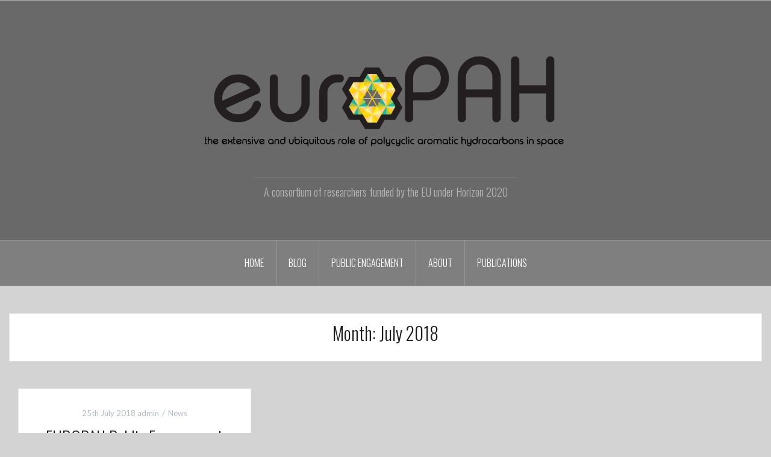

--- FILE ---
content_type: text/css
request_url: https://www.europah.eu/wp-content/plugins/wms-lists/wms-lists/css/style-admin.css?ver=6.0.11
body_size: 369
content:
.table-fixed thead {
  position: sticky;
  position: -webkit-sticky;
  top: 0;
  z-index: 999;
  background-color:#fff;
}

/*This will work on every browser*/
.table-fixed thead th {
    position: sticky;
    position: -webkit-sticky;
    top: 0;
    z-index: 999;
  background-color:#fff;
}
.widefat {width: auto;}
.ss-list-width {min-width:10%}
.ss-form-width {width:100%}
.ss-th-width {width:25%}
.ss-field-width {width:75%}

th.manage-column.ss-list-width {font-weight: bold}

.fa {font-size: 18px; 
      color: #0073aa; }

.red {color: #dd0000; }
.green  {color: #00aa00; }

.label {float: left; width: 10%;}
.labelmust {float: left; width: 10%; }
.invoer {float: left;}
.invoer input {margin: 3px; padding: 3px; font-size: 13px}
.invoer select option {font-size: 13px}
.clear { clear: both}

.alternate, .striped > tbody > :nth-child(2n+1), ul.striped > :nth-child(2n+1) {
    background-color: #f5f5f5;
}

.tooltips { color: #0073aa; }


.varchar-field .button { background-color: #0073aa !important;} */



--- FILE ---
content_type: text/javascript
request_url: https://www.europah.eu/wp-content/plugins/wms-lists/wms-lists/js/media-lib-uploader.js?ver=6.0.11
body_size: 306
content:
jQuery(document).ready(function($){

  var mediaUploader;

  $('#upload-button').click(function(e) {
    e.preventDefault();
    // If the uploader object has already been created, reopen the dialog
      if (mediaUploader) {
      mediaUploader.open();
      return;
    }
    // Extend the wp.media object
    mediaUploader = wp.media.frames.file_frame = wp.media({
      title: 'Choose File',
      button: {
      text: 'Choose File'
    }, multiple: false });

    // When a file is selected, grab the URL and set it as the text field's value
    mediaUploader.on('select', function() {
      var attachment = mediaUploader.state().get('selection').first().toJSON();
      $('#file-url').val(attachment.url);
    });
    // Open the uploader dialog
    mediaUploader.open();
  });

});


--- FILE ---
content_type: text/javascript
request_url: https://www.europah.eu/wp-content/plugins/wms-lists/wms-lists/js/datetimepicker_css.js?ver=1.0.0
body_size: 9436
content:
//Javasript name: My Date Time Picker
//Date created: 16-Nov-2003 23:19
//Creator: TengYong Ng
//Website: http://www.rainforestnet.com
//Copyright (c) 2003 TengYong Ng
//FileName: DateTimePicker_css.js
//Version: 2.2.4
// Note: Permission given to use and modify this script in ANY kind of applications if
//       header lines are left unchanged.
//Permission is granted to redistribute and modify this javascript under a FreeBSD License.
//New Css style version added by Yvan Lavoie (Québec, Canada) 29-Jan-2009
//Formatted for JSLint compatibility by Labsmedia.com (30-Dec-2010)


//Global variables

var winCal;
var dtToday;
var Cal;
var MonthName;
var WeekDayName1;
var WeekDayName2;
var exDateTime;//Existing Date and Time
var selDate;//selected date. version 1.7
var calSpanID = "calBorder"; // span ID
var domStyle = null; // span DOM object with style
var cnLeft = "0";//left coordinate of calendar span
var cnTop = "0";//top coordinate of calendar span
var xpos = 0; // mouse x position
var ypos = 0; // mouse y position
var calHeight = 0; // calendar height
var CalWidth = 308;// calendar width
var CellWidth = 30;// width of day cell.
var TimeMode = 24;// TimeMode value. 12 or 24
var StartYear = 1940; //First Year in drop down year selection
var EndYear = 5; // The last year of pickable date. if current year is 2011, the last year that still picker will be 2016 (2011+5)
var CalPosOffsetX = -1; //X position offset relative to calendar icon, can be negative value
var CalPosOffsetY = 0; //Y position offset relative to calendar icon, can be negative value

//Configurable parameters start
var SpanBorderColor = "#000000";//span border color
var SpanBgColor = "#FFFFFF"; //span background color
var MonthYearColor = "#cc0033"; //Font Color of Month and Year in Calendar header.
var WeekHeadColor = "#18861B"; //var WeekHeadColor="#18861B";//Background Color in Week header.
var SundayColor = "#C0F64F"; //var SundayColor="#C0F64F";//Background color of Sunday.
var SaturdayColor = "#C0F64F"; //Background color of Saturday.
var WeekDayColor = "#FFEDA6"; //Background color of weekdays.
var FontColor = "blue"; //color of font in Calendar day cell.
var TodayColor = "#ffbd35"; //var TodayColor="#FFFF33";//Background color of today.
var SelDateColor = "#8DD53C"; //var SelDateColor = "#8DD53C";//Backgrond color of selected date in textbox.
var YrSelColor = "#cc0033"; //color of font of Year selector.
var MthSelColor = "#cc0033"; //color of font of Month selector if "MonthSelector" is "arrow".
var HoverColor = "#E0FF38"; //color when mouse move over.
var DisableColor = "#999966"; //color of disabled cell.
var CalBgColor = "#ffffff"; //Background color of Calendar window.

var WeekChar = 2;//number of character for week day. if 2 then Mo,Tu,We. if 3 then Mon,Tue,Wed.
var DateSeparator = "-";//Date Separator, you can change it to "-" if you want.
var ShowLongMonth = true;//Show long month name in Calendar header. example: "January".
var ShowMonthYear = true;//Show Month and Year in Calendar header.
var ThemeBg = "";//Background image of Calendar window.
var PrecedeZero = true;//Preceding zero [true|false]
var MondayFirstDay = true;//true:Use Monday as first day; false:Sunday as first day. [true|false]  //added in version 1.7
var UseImageFiles = true;//Use image files with "arrows" and "close" button
var imageFilesPath = "images2/";
//Configurable parameters end

//use the Month and Weekday in your preferred language.
var MonthName = ["January", "February", "March", "April", "May", "June", "July", "August", "September", "October", "November", "December"];
var WeekDayName1 = ["Sunday", "Monday", "Tuesday", "Wednesday", "Thursday", "Friday", "Saturday"];
var WeekDayName2 = ["Monday", "Tuesday", "Wednesday", "Thursday", "Friday", "Saturday", "Sunday"];


//end Configurable parameters

//end Global variable


// Calendar prototype
function Calendar(pDate, pCtrl)
{
	//Properties
	this.Date = pDate.getDate();//selected date
	this.Month = pDate.getMonth();//selected month number
	this.Year = pDate.getFullYear();//selected year in 4 digits
	this.Hours = pDate.getHours();

	if (pDate.getMinutes() < 10)
	{
		this.Minutes = "0" + pDate.getMinutes();
	}
	else
	{
		this.Minutes = pDate.getMinutes();
	}

	if (pDate.getSeconds() < 10)
	{
		this.Seconds = "0" + pDate.getSeconds();
	}
	else
	{
		this.Seconds = pDate.getSeconds();
	}
	this.MyWindow = winCal;
	this.Ctrl = pCtrl;
	this.Format = "ddMMyyyy";
	this.Separator = DateSeparator;
	this.ShowTime = false;
	this.Scroller = "DROPDOWN";
	if (pDate.getHours() < 12)
	{
		this.AMorPM = "AM";
	}
	else
	{
		this.AMorPM = "PM";
	}
	this.ShowSeconds = false;
	this.EnableDateMode = ""
}

Calendar.prototype.GetMonthIndex = function (shortMonthName)
{
	for (var i = 0; i < 12; i += 1)
	{
		if (MonthName[i].substring(0, 3).toUpperCase() === shortMonthName.toUpperCase())
		{
			return i;
		}
	}
};

Calendar.prototype.IncYear = function () {
    if (Cal.Year <= dtToday.getFullYear()+EndYear)
	    Cal.Year += 1;
};

Calendar.prototype.DecYear = function () {
    if (Cal.Year > StartYear)
	    Cal.Year -= 1;
};

Calendar.prototype.IncMonth = function() {
    if (Cal.Year <= dtToday.getFullYear() + EndYear) {
        Cal.Month += 1;
        if (Cal.Month >= 12) {
            Cal.Month = 0;
            Cal.IncYear();
        }
    }
};

Calendar.prototype.DecMonth = function() {
    if (Cal.Year >= StartYear) {
        Cal.Month -= 1;
        if (Cal.Month < 0) {
            Cal.Month = 11;
            Cal.DecYear();
        }
    }
};

Calendar.prototype.SwitchMth = function (intMth)
{
	Cal.Month = parseInt(intMth, 10);
};

Calendar.prototype.SwitchYear = function (intYear)
{
	Cal.Year = parseInt(intYear, 10);
};

Calendar.prototype.SetHour = function(intHour) {
    var MaxHour,
	MinHour,
	HourExp = new RegExp("^\\d\\d"),
	SingleDigit = new RegExp("^\\d{1}$");

    if (TimeMode === 24) {
        MaxHour = 23;
        MinHour = 0;
    }
    else if (TimeMode === 12) {
        MaxHour = 12;
        MinHour = 1;
    }
    else {
        alert("TimeMode can only be 12 or 24");
    }

    if ((HourExp.test(intHour) || SingleDigit.test(intHour)) && (parseInt(intHour, 10) > MaxHour)) {
        intHour = MinHour;
    }

    else if ((HourExp.test(intHour) || SingleDigit.test(intHour)) && (parseInt(intHour, 10) < MinHour)) {
        intHour = MaxHour;
    }

    intHour = parseInt(intHour, 10);
    if (SingleDigit.test(intHour)) {
        intHour = "0" + intHour;
    }

    if (HourExp.test(intHour) && (parseInt(intHour, 10) <= MaxHour) && (parseInt(intHour, 10) >= MinHour)) {
        if ((TimeMode === 12) && (Cal.AMorPM === "PM")) {
            if (parseInt(intHour, 10) === 12) {
                Cal.Hours = 12;
            }
            else {
                Cal.Hours = parseInt(intHour, 10) + 12;
            }
        }

        else if ((TimeMode === 12) && (Cal.AMorPM === "AM")) {
            if (intHour === 12) {
                intHour -= 12;
            }

            Cal.Hours = parseInt(intHour, 10);
        }

        else if (TimeMode === 24) {
            Cal.Hours = parseInt(intHour, 10);
        }
    }

};

Calendar.prototype.SetMinute = function (intMin)
{
	var MaxMin = 59,
	MinMin = 0,

	SingleDigit = new RegExp("\\d"),
	SingleDigit2 = new RegExp("^\\d{1}$"),
	MinExp = new RegExp("^\\d{2}$"),

	strMin = 0;

	if ((MinExp.test(intMin) || SingleDigit.test(intMin)) && (parseInt(intMin, 10) > MaxMin))
	{
		intMin = MinMin;
	}

	else if ((MinExp.test(intMin) || SingleDigit.test(intMin)) && (parseInt(intMin, 10) < MinMin))
	{
		intMin = MaxMin;
	}

	strMin = intMin + "";
	if (SingleDigit2.test(intMin))
	{
		strMin = "0" + strMin;
	}

	if ((MinExp.test(intMin) || SingleDigit.test(intMin)) && (parseInt(intMin, 10) <= 59) && (parseInt(intMin, 10) >= 0))
	{
		Cal.Minutes = strMin;
	}
};

Calendar.prototype.SetSecond = function (intSec)
{
	var MaxSec = 59,
	MinSec = 0,

	SingleDigit = new RegExp("\\d"),
	SingleDigit2 = new RegExp("^\\d{1}$"),
	SecExp = new RegExp("^\\d{2}$"),

	strSec = 0;

	if ((SecExp.test(intSec) || SingleDigit.test(intSec)) && (parseInt(intSec, 10) > MaxSec))
	{
		intSec = MinSec;
	}

	else if ((SecExp.test(intSec) || SingleDigit.test(intSec)) && (parseInt(intSec, 10) < MinSec))
	{
		intSec = MaxSec;
	}

	strSec = intSec + "";
	if (SingleDigit2.test(intSec))
	{
		strSec = "0" + strSec;
	}

	if ((SecExp.test(intSec) || SingleDigit.test(intSec)) && (parseInt(intSec, 10) <= 59) && (parseInt(intSec, 10) >= 0))
	{
		Cal.Seconds = strSec;
	}

};

Calendar.prototype.SetAmPm = function (pvalue)
{
	this.AMorPM = pvalue;
	if (pvalue === "PM")
	{
		this.Hours = parseInt(this.Hours, 10) + 12;
		if (this.Hours === 24)
		{
			this.Hours = 12;
		}
	}

	else if (pvalue === "AM")
	{
		this.Hours -= 12;
	}
};

Calendar.prototype.getShowHour = function() {
    var finalHour;

    if (TimeMode === 12) {
        if (parseInt(this.Hours, 10) === 0) {
            this.AMorPM = "AM";
            finalHour = parseInt(this.Hours, 10) + 12;
        }

        else if (parseInt(this.Hours, 10) === 12) {
            this.AMorPM = "PM";
            finalHour = 12;
        }

        else if (this.Hours > 12) {
            this.AMorPM = "PM";
            if ((this.Hours - 12) < 10) {
                finalHour = "0" + ((parseInt(this.Hours, 10)) - 12);
            }
            else {
                finalHour = parseInt(this.Hours, 10) - 12;
            }
        }
        else {
            this.AMorPM = "AM";
            if (this.Hours < 10) {
                finalHour = "0" + parseInt(this.Hours, 10);
            }
            else {
                finalHour = this.Hours;
            }
        }
    }

    else if (TimeMode === 24) {
        if (this.Hours < 10) {
            finalHour = "0" + parseInt(this.Hours, 10);
        }
        else {
            finalHour = this.Hours;
        }
    }

    return finalHour;
};

Calendar.prototype.getShowAMorPM = function ()
{
	return this.AMorPM;
};

Calendar.prototype.GetMonthName = function (IsLong)
{
	var Month = MonthName[this.Month];
	if (IsLong)
	{
		return Month;
	}
	else
	{
		return Month.substr(0, 3);
	}
};

Calendar.prototype.GetMonDays = function() { //Get number of days in a month

    var DaysInMonth = [31, 28, 31, 30, 31, 30, 31, 31, 30, 31, 30, 31];
    if (Cal.IsLeapYear()) {
        DaysInMonth[1] = 29;
    }

    return DaysInMonth[this.Month];
};

Calendar.prototype.IsLeapYear = function ()
{
	if ((this.Year % 4) === 0)
	{
		if ((this.Year % 100 === 0) && (this.Year % 400) !== 0)
		{
			return false;
		}
		else
		{
			return true;
		}
	}
	else
	{
		return false;
	}
};

Calendar.prototype.FormatDate = function (pDate)
{
	var MonthDigit = this.Month + 1;
	if (PrecedeZero === true)
	{
		if ((pDate < 10) && String(pDate).length===1) //length checking added in version 2.2
		{		
			pDate = "0" + pDate;
		}
		if (MonthDigit < 10)
		{
			MonthDigit = "0" + MonthDigit;
		}
	}

	switch (this.Format.toUpperCase())
	{
		case "DDMMYYYY":
		return (pDate + DateSeparator + MonthDigit + DateSeparator + this.Year);
		case "DDMMMYYYY":
		return (pDate + DateSeparator + this.GetMonthName(false) + DateSeparator + this.Year);
		case "MMDDYYYY":
		return (MonthDigit + DateSeparator + pDate + DateSeparator + this.Year);
		case "MMMDDYYYY":
		return (this.GetMonthName(false) + DateSeparator + pDate + DateSeparator + this.Year);
		case "YYYYMMDD":
		return (this.Year + DateSeparator + MonthDigit + DateSeparator + pDate);
		case "YYMMDD":
		return (String(this.Year).substring(2, 4) + DateSeparator + MonthDigit + DateSeparator + pDate);
		case "YYMMMDD":
		return (String(this.Year).substring(2, 4) + DateSeparator + this.GetMonthName(false) + DateSeparator + pDate);
		case "YYYYMMMDD":
		return (this.Year + DateSeparator + this.GetMonthName(false) + DateSeparator + pDate);
		default:
		return (pDate + DateSeparator + (this.Month + 1) + DateSeparator + this.Year);
	}
};

// end Calendar prototype

function GenCell(pValue, pHighLight, pColor, pClickable)
{ //Generate table cell with value
	var PValue,
	PCellStr,
	PClickable,
	vTimeStr;

	if (!pValue)
	{
		PValue = "";
	}
	else
	{
		PValue = pValue;
	}

	if (pColor === undefined)
	    pColor = CalBgColor;
	
	if (pClickable !== undefined){
		PClickable = pClickable;
	}
	else{
		PClickable = true;
	}

	if (Cal.ShowTime)
	{
		vTimeStr = ' ' + Cal.Hours + ':' + Cal.Minutes;
		if (Cal.ShowSeconds)
		{
			vTimeStr += ':' + Cal.Seconds;
		}
		if (TimeMode === 12)
		{
			vTimeStr += ' ' + Cal.AMorPM;
		}
	}

	else
	{
		vTimeStr = "";
	}

	if (PValue !== "")
	{
		if (PClickable === true) {
		    if (Cal.ShowTime === true)
		    { PCellStr = "<td id='c" + PValue + "' class='calTD' style='text-align:center;cursor:pointer;background-color:"+pColor+"' onmousedown='selectDate(this," + PValue + ");'>" + PValue + "</td>"; }
		    else { PCellStr = "<td class='calTD' style='text-align:center;cursor:pointer;background-color:" + pColor + "' onmouseover='changeBorder(this, 0);' onmouseout=\"changeBorder(this, 1, '" + pColor + "');\" onClick=\"javascript:callback('" + Cal.Ctrl + "','" + Cal.FormatDate(PValue) + "');\">" + PValue + "</td>"; }
		}
		else
		{ PCellStr = "<td style='text-align:center;background-color:"+pColor+"' class='calTD'>"+PValue+"</td>"; }
	}
	else
	{ PCellStr = "<td style='text-align:center;background-color:"+pColor+"' class='calTD'>&nbsp;</td>"; }

	return PCellStr;
}

function RenderCssCal(bNewCal)
{
	if (typeof bNewCal === "undefined" || bNewCal !== true)
	{
		bNewCal = false;
	}
	var vCalHeader,
	vCalData,
	vCalTime = "",
	vCalClosing = "",
	winCalData = "",
	CalDate,

	i,
	j,

	SelectStr,
	vDayCount = 0,
	vFirstDay,

	WeekDayName = [],//Added version 1.7
	strCell,

	showHour,
	ShowArrows = false,
	HourCellWidth = "35px", //cell width with seconds.

	SelectAm,
	SelectPm,

	funcCalback,

	headID,
	e,
	cssStr,
	style,
	cssText,
	span;

	calHeight = 0; // reset the window height on refresh

	// Set the default cursor for the calendar

	winCalData = "<span style='cursor:auto;'>";
	vCalHeader = "<table style='background-color:"+CalBgColor+";width:280px;padding:0;margin:5px auto 5px auto'><tbody>";

	//Table for Month & Year Selector

	vCalHeader += "<tr><td colspan='7'><table class='calheader' border='0' width='200px' cellpadding='0' cellspacing='0'><tr>";
	//******************Month and Year selector in dropdown list************************

	if (Cal.Scroller === "DROPDOWN")
	{
	    vCalHeader += "<td align='center'><select name='MonthSelector' onChange='javascript:Cal.SwitchMth(this.selectedIndex);RenderCssCal();'>";
		for (i = 0; i < 12; i += 1)
		{
			if (i === Cal.Month)
			{
				SelectStr = "Selected";
			}
			else
			{
				SelectStr = "";
			}
			vCalHeader += "<option " + SelectStr + " value=" + i + ">" + MonthName[i] + "</option>";
		}

		vCalHeader += "</select></td>";
		//Year selector

		vCalHeader += "<td align='center'><select name='YearSelector' size='1' onChange='javascript:Cal.SwitchYear(this.value);RenderCssCal();'>";
		for (i = StartYear; i <= (dtToday.getFullYear() + EndYear); i += 1)
		{
			if (i === Cal.Year)
			{
				SelectStr = 'selected="selected"';
			}
			else
			{
				SelectStr = '';
			}
			vCalHeader += "<option " + SelectStr + " value=" + i + ">" + i + "</option>\n";
		}
		vCalHeader += "</select></td>\n";
		calHeight += 30;
	}

	//******************End Month and Year selector in dropdown list*********************

	//******************Month and Year selector in arrow*********************************

	else if (Cal.Scroller === "ARROW")
	{
		if (UseImageFiles)
		{
			vCalHeader += "<td><img onmousedown='javascript:Cal.DecYear();RenderCssCal();' src='"+imageFilesPath+"cal_fastreverse.gif' width='23px' height='19' onmouseover='changeBorder(this, 0)' onmouseout='changeBorder(this, 1)' style='border:1px solid white'></td>\n";//Year scroller (decrease 1 year)
			vCalHeader += "<td><img onmousedown='javascript:Cal.DecMonth();RenderCssCal();' src='" + imageFilesPath + "cal_reverse.gif' width='23px' height='19' onmouseover='changeBorder(this, 0)' onmouseout='changeBorder(this, 1)' style='border:1px solid white'></td>\n"; //Month scroller (decrease 1 month)
			vCalHeader += "<td width='70%' class='calR' style='color:"+YrSelColor+"'>"+ Cal.GetMonthName(ShowLongMonth) + " " + Cal.Year + "</td>"; //Month and Year
			vCalHeader += "<td><img onmousedown='javascript:Cal.IncMonth();RenderCssCal();' src='" + imageFilesPath + "cal_forward.gif' width='23px' height='19' onmouseover='changeBorder(this, 0)' onmouseout='changeBorder(this, 1)' style='border:1px solid white'></td>\n"; //Month scroller (increase 1 month)
			vCalHeader += "<td><img onmousedown='javascript:Cal.IncYear();RenderCssCal();' src='" + imageFilesPath + "cal_fastforward.gif' width='23px' height='19' onmouseover='changeBorder(this, 0)' onmouseout='changeBorder(this, 1)' style='border:1px solid white'></td>\n"; //Year scroller (increase 1 year)
			calHeight += 22;
		}
		else
		{
			vCalHeader += "<td><span id='dec_year' title='reverse year' onmousedown='javascript:Cal.DecYear();RenderCssCal();' onmouseover='changeBorder(this, 0)' onmouseout='changeBorder(this, 1)' style='border:1px solid white; color:" + YrSelColor + "'>-</span></td>";//Year scroller (decrease 1 year)
			vCalHeader += "<td><span id='dec_month' title='reverse month' onmousedown='javascript:Cal.DecMonth();RenderCssCal();' onmouseover='changeBorder(this, 0)' onmouseout='changeBorder(this, 1)' style='border:1px solid white'>&lt;</span></td>\n";//Month scroller (decrease 1 month)
			vCalHeader += "<td width='70%' class='calR' style='color:" + YrSelColor + "'>" + Cal.GetMonthName(ShowLongMonth) + " " + Cal.Year + "</td>\n"; //Month and Year
			vCalHeader += "<td><span id='inc_month' title='forward month' onmousedown='javascript:Cal.IncMonth();RenderCssCal();' onmouseover='changeBorder(this, 0)' onmouseout='changeBorder(this, 1)' style='border:1px solid white'>&gt;</span></td>\n";//Month scroller (increase 1 month)
			vCalHeader += "<td><span id='inc_year' title='forward year' onmousedown='javascript:Cal.IncYear();RenderCssCal();'  onmouseover='changeBorder(this, 0)' onmouseout='changeBorder(this, 1)' style='border:1px solid white; color:" + YrSelColor + "'>+</span></td>\n";//Year scroller (increase 1 year)
			calHeight += 22;
		}
	}

	vCalHeader += "</tr></table></td></tr>";

	//******************End Month and Year selector in arrow******************************

	//Calendar header shows Month and Year
	if (ShowMonthYear && Cal.Scroller === "DROPDOWN")
	{
	    vCalHeader += "<tr><td colspan='7' class='calR' style='color:" + MonthYearColor + "'>" + Cal.GetMonthName(ShowLongMonth) + " " + Cal.Year + "</td></tr>";
		calHeight += 19;
	}

	//Week day header

	vCalHeader += "<tr><td colspan=\"7\"><table style='border-spacing:1px;border-collapse:separate;'><tr>";
	if (MondayFirstDay === true)
	{
		WeekDayName = WeekDayName2;
	}
	else
	{
		WeekDayName = WeekDayName1;
	}
	for (i = 0; i < 7; i += 1)
	{
	    vCalHeader += "<td style='background-color:"+WeekHeadColor+";width:"+CellWidth+"px;color:#FFFFFF' class='calTD'>" + WeekDayName[i].substr(0, WeekChar) + "</td>";
	}

	calHeight += 19;
	vCalHeader += "</tr>";
	//Calendar detail
	CalDate = new Date(Cal.Year, Cal.Month);
	CalDate.setDate(1);

	vFirstDay = CalDate.getDay();

	//Added version 1.7
	if (MondayFirstDay === true)
	{
		vFirstDay -= 1;
		if (vFirstDay === -1)
		{
			vFirstDay = 6;
		}
	}

	//Added version 1.7
	vCalData = "<tr>";
	calHeight += 19;
	for (i = 0; i < vFirstDay; i += 1)
	{
		vCalData = vCalData + GenCell();
		vDayCount = vDayCount + 1;
	}

	//Added version 1.7
	for (j = 1; j <= Cal.GetMonDays(); j += 1)
	{
		if ((vDayCount % 7 === 0) && (j > 1))
		{
			vCalData = vCalData + "<tr>";
		}

		vDayCount = vDayCount + 1;
		//added version 2.1.2
		if (Cal.EnableDateMode === "future" && ((j < dtToday.getDate()) && (Cal.Month === dtToday.getMonth()) && (Cal.Year === dtToday.getFullYear()) || (Cal.Month < dtToday.getMonth()) && (Cal.Year === dtToday.getFullYear()) || (Cal.Year < dtToday.getFullYear())))
		{
			strCell = GenCell(j, false, DisableColor, false); //Before today's date is not clickable
        }
        else if (Cal.EnableDateMode === "past" && ((j >= dtToday.getDate()) && (Cal.Month === dtToday.getMonth()) && (Cal.Year === dtToday.getFullYear()) || (Cal.Month > dtToday.getMonth()) && (Cal.Year === dtToday.getFullYear()) || (Cal.Year > dtToday.getFullYear()))) {
            strCell = GenCell(j, false, DisableColor, false); //After today's date is not clickable
        }
		//if End Year + Current Year = Cal.Year. Disable.
		else if (Cal.Year > (dtToday.getFullYear()+EndYear))
		{
		    strCell = GenCell(j, false, DisableColor, false); 
		}
		else if ((j === dtToday.getDate()) && (Cal.Month === dtToday.getMonth()) && (Cal.Year === dtToday.getFullYear()))
		{
			strCell = GenCell(j, true, TodayColor);//Highlight today's date
		}
		else
		{
			if ((j === selDate.getDate()) && (Cal.Month === selDate.getMonth()) && (Cal.Year === selDate.getFullYear())){
			     //modified version 1.7
				strCell = GenCell(j, true, SelDateColor);
            }
			else
			{
				if (MondayFirstDay === true)
				{
					if (vDayCount % 7 === 0)
					{
						strCell = GenCell(j, false, SundayColor);
					}
					else if ((vDayCount + 1) % 7 === 0)
					{
						strCell = GenCell(j, false, SaturdayColor);
					}
					else
					{
						strCell = GenCell(j, null, WeekDayColor);
					}
				}
				else
				{
					if (vDayCount % 7 === 0)
					{
						strCell = GenCell(j, false, SaturdayColor);
					}
					else if ((vDayCount + 6) % 7 === 0)
					{
						strCell = GenCell(j, false, SundayColor);
					}
					else
					{
						strCell = GenCell(j, null, WeekDayColor);
					}
				}
			}
		}

		vCalData = vCalData + strCell;

		if ((vDayCount % 7 === 0) && (j < Cal.GetMonDays()))
		{
			vCalData = vCalData + "</tr>";
			calHeight += 19;
		}
	}

	// finish the table proper

	if (vDayCount % 7 !== 0)
	{
		while (vDayCount % 7 !== 0)
		{
			vCalData = vCalData + GenCell();
			vDayCount = vDayCount + 1;
		}
	}

	vCalData = vCalData + "</table></td></tr>";


	//Time picker
	if (Cal.ShowTime === true)
	{
		showHour = Cal.getShowHour();

		if (Cal.ShowSeconds === false && TimeMode === 24)
		{
			ShowArrows = true;
			HourCellWidth = "10px";
		}

		vCalTime = "<tr><td colspan='7' style=\"text-align:center;\"><table border='0' width='199px' cellpadding='0' cellspacing='0'><tbody><tr><td height='5px' width='" + HourCellWidth + "'>&nbsp;</td>";

		if (ShowArrows && UseImageFiles) //this is where the up and down arrow control the hour.
		{
		    vCalTime += "<td style='vertical-align:middle;'><table cellspacing='0' cellpadding='0' style='line-height:0pt;width:100%;'><tr><td style='text-align:center;'><img onclick='nextStep(\"Hour\", \"plus\");' onmousedown='startSpin(\"Hour\", \"plus\");' onmouseup='stopSpin();' src='" + imageFilesPath + "cal_plus.gif' width='13px' height='9px' onmouseover='changeBorder(this, 0)' onmouseout='changeBorder(this, 1)' style='border:1px solid white'></td></tr><tr><td style='text-align:center;'><img onclick='nextStep(\"Hour\", \"minus\");' onmousedown='startSpin(\"Hour\", \"minus\");' onmouseup='stopSpin();' src='" + imageFilesPath + "cal_minus.gif' width='13px' height='9px' onmouseover='changeBorder(this, 0)' onmouseout='changeBorder(this, 1)' style='border:1px solid white'></td></tr></table></td>\n";
		}

		vCalTime += "<td width='32px'><input type='text' name='hour' maxlength=2 size=1 style=\"WIDTH:32px\" value=" + showHour + " onkeyup=\"javascript:Cal.SetHour(this.value)\">";
		vCalTime += "</td><td style='font-weight:bold;text-align:center;'>:</td><td width='32px'>";
		vCalTime += "<input type='text' name='minute' maxlength=2 size=1 style=\"WIDTH: 32px\" value=" + Cal.Minutes + " onkeyup=\"javascript:Cal.SetMinute(this.value)\">";

		if (Cal.ShowSeconds)
		{
		    vCalTime += "</td><td style='font-weight:bold;'>:</td><td width='22px'>";
			vCalTime += "<input type='text' name='second' maxlength=2 size=1 style=\"WIDTH: 22px\" value=" + Cal.Seconds + " onkeyup=\"javascript:Cal.SetSecond(parseInt(this.value,10))\">";
		}

		if (TimeMode === 12)
		{
			SelectAm = (Cal.AMorPM === "AM") ? "Selected" : "";
			SelectPm = (Cal.AMorPM === "PM") ? "Selected" : "";

			vCalTime += "</td><td>";
			vCalTime += "<select name=\"ampm\" onChange=\"javascript:Cal.SetAmPm(this.options[this.selectedIndex].value);\">\n";
			vCalTime += "<option " + SelectAm + " value=\"AM\">AM</option>";
			vCalTime += "<option " + SelectPm + " value=\"PM\">PM<option>";
			vCalTime += "</select>";
		}

		if (ShowArrows && UseImageFiles) //this is where the up and down arrow to change the "Minute".
		{
		    vCalTime += "</td>\n<td style='vertical-align:middle;'><table cellspacing='0' cellpadding='0' style='line-height:0pt;width:100%'><tr><td style='text-align:center;'><img onclick='nextStep(\"Minute\", \"plus\");' onmousedown='startSpin(\"Minute\", \"plus\");' onmouseup='stopSpin();' src='" + imageFilesPath + "cal_plus.gif' width='13px' height='9px' onmouseover='changeBorder(this, 0)' onmouseout='changeBorder(this, 1)' style='border:1px solid white'></td></tr><tr><td style='text-align:center;'><img onmousedown='startSpin(\"Minute\", \"minus\");' onmouseup='stopSpin();' onclick='nextStep(\"Minute\",\"minus\");' src='" + imageFilesPath + "cal_minus.gif' width='13px' height='9px' onmouseover='changeBorder(this, 0)' onmouseout='changeBorder(this, 1)' style='border:1px solid white'></td></tr></table>";
		}

		vCalTime += "</td>\n<td align='right' valign='bottom' width='" + HourCellWidth + "px'></td></tr>";
		vCalTime += "<tr><td colspan='8' style=\"text-align:center;\"><input style='width:80px;font-size:12px;' onClick='javascript:closewin(\"" + Cal.Ctrl + "\");'  type=\"button\" value=\"OK\">&nbsp;<input style='width:80px;font-size:12px;' onClick='javascript: winCal.style.visibility = \"hidden\"' type=\"button\" value=\"Cancel\"></td></tr>";
	}
	else //if not to show time.
	{
	    vCalTime += "\n<tr>\n<td colspan='7' style=\"text-align:right;\">";
	    //close button
	    if (UseImageFiles) {
	        vCalClosing += "<img onmousedown='javascript:closewin(\"" + Cal.Ctrl + "\"); stopSpin();' src='"+imageFilesPath+"cal_close.gif' width='16px' height='14px' onmouseover='changeBorder(this,0)' onmouseout='changeBorder(this, 1)' style='border:1px solid white'></td>";
	    }
	    else {
	        vCalClosing += "<span id='close_cal' title='close'onmousedown='javascript:closewin(\"" + Cal.Ctrl + "\");stopSpin();' onmouseover='changeBorder(this, 0)'onmouseout='changeBorder(this, 1)' style='border:1px solid white; font-family: Arial;font-size: 10pt;'>x</span></td>";
	    }
	    vCalClosing += "</tr>";
	}
	vCalClosing += "</tbody></table></td></tr>";
	calHeight += 31;
	vCalClosing += "</tbody></table>\n</span>";

	//end time picker
	funcCalback = "function callback(id, datum) {";
	funcCalback += " var CalId = document.getElementById(id);if (datum=== 'undefined') { var d = new Date(); datum = d.getDate() + '/' +(d.getMonth()+1) + '/' + d.getFullYear(); } window.calDatum=datum;CalId.value=datum;";
	funcCalback += " if(Cal.ShowTime){";
	funcCalback += " CalId.value+=' '+Cal.getShowHour()+':'+Cal.Minutes;";
	funcCalback += " if (Cal.ShowSeconds)  CalId.value+=':'+Cal.Seconds;";
	funcCalback += " if (TimeMode === 12)  CalId.value+=''+Cal.getShowAMorPM();";
	funcCalback += "}if(CalId.onchange!=undefined) CalId.onchange();CalId.focus();winCal.style.visibility='hidden';}";


	// determines if there is enough space to open the cal above the position where it is called
	if (ypos > calHeight)
	{
		ypos = ypos - calHeight;
	}

	if (!winCal)
	{
		headID = document.getElementsByTagName("head")[0];

		// add javascript function to the span cal
		e = document.createElement("script");
		e.type = "text/javascript";
		e.language = "javascript";
		e.text = funcCalback;
		headID.appendChild(e);
		// add stylesheet to the span cal

		cssStr = ".calTD {font-family: verdana; font-size: 12px; text-align: center; border:0; }\n";
		cssStr += ".calR {font-family: verdana; font-size: 12px; text-align: center; font-weight: bold;}";

		style = document.createElement("style");
		style.type = "text/css";
		style.rel = "stylesheet";
		if (style.styleSheet)
		{ // IE
			style.styleSheet.cssText = cssStr;
		}

		else
		{ // w3c
			cssText = document.createTextNode(cssStr);
			style.appendChild(cssText);
		}

		headID.appendChild(style);
		// create the outer frame that allows the cal. to be moved
		span = document.createElement("span");
		span.id = calSpanID;
		span.style.position = "absolute";
		span.style.left = (xpos + CalPosOffsetX) + 'px';
		span.style.top = (ypos - CalPosOffsetY) + 'px';
		span.style.width = CalWidth + 'px';
		span.style.border = "solid 1pt " + SpanBorderColor;
		span.style.padding = "0";
		span.style.cursor = "move";
		span.style.backgroundColor = SpanBgColor;
		span.style.zIndex = 100;
		document.body.appendChild(span);
		winCal = document.getElementById(calSpanID);
	}

	else
	{
		winCal.style.visibility = "visible";
		winCal.style.Height = calHeight;

		// set the position for a new calendar only
		if (bNewCal === true)
		{
			winCal.style.left = (xpos + CalPosOffsetX) + 'px';
			winCal.style.top = (ypos - CalPosOffsetY) + 'px';
		}
	}

	winCal.innerHTML = winCalData + vCalHeader + vCalData + vCalTime + vCalClosing;
	return true;
}


function NewCssCal(pPath, pCtrl, pFormat, pScroller, pShowTime, pTimeMode, pShowSeconds, pEnableDateMode)
{
	// get current date and time


        imageFilesPath = pPath + "/images2/";

	dtToday = new Date();
	Cal = new Calendar(dtToday);

	if (pShowTime !== undefined)
	{
	    if (pShowTime) {
	        Cal.ShowTime = true;
	    }
	    else {
	        Cal.ShowTime = false;
	    }

		if (pTimeMode)
		{
			pTimeMode = parseInt(pTimeMode, 10);
		}
		if (pTimeMode === 12 || pTimeMode === 24)
		{
			TimeMode = pTimeMode;
		}
		else
		{
			TimeMode = 24;
		}

		if (pShowSeconds !== undefined)
		{
			if (pShowSeconds)
			{
				Cal.ShowSeconds = true;
			}
			else
			{
				Cal.ShowSeconds = false;
			}
		}
		else
		{
			Cal.ShowSeconds = false;
		}

	}

	if (pCtrl !== undefined)
	{
		Cal.Ctrl = pCtrl;
	}

	if (pFormat!== undefined && pFormat !=="")
	{
		Cal.Format = pFormat.toUpperCase();
	}
	else
	{
		Cal.Format = "MMDDYYYY";
	}


	if (pScroller!== undefined && pScroller!=="")
	{
		if (pScroller.toUpperCase() === "ARROW")
		{
			Cal.Scroller = "ARROW";
		}
		else
		{
			Cal.Scroller = "DROPDOWN";
		}
    }

    if (pEnableDateMode !== undefined && (pEnableDateMode === "future" || pEnableDateMode === "past")) {
        Cal.EnableDateMode= pEnableDateMode;
    }

	exDateTime = document.getElementById(pCtrl).value; //Existing Date Time value in textbox.

	if (exDateTime)
	{ //Parse existing Date String
		var Sp1 = exDateTime.indexOf(DateSeparator, 0),//Index of Date Separator 1
		Sp2 = exDateTime.indexOf(DateSeparator, parseInt(Sp1, 10) + 1),//Index of Date Separator 2
		tSp1,//Index of Time Separator 1
		tSp2,//Index of Time Separator 2
		strMonth,
		strDate,
		strYear,
		intMonth,
		YearPattern,
		strHour,
		strMinute,
		strSecond,
		winHeight,
		offset = parseInt(Cal.Format.toUpperCase().lastIndexOf("M"), 10) - parseInt(Cal.Format.toUpperCase().indexOf("M"), 10) - 1,
		strAMPM = "";
		//parse month

		if (Cal.Format.toUpperCase() === "DDMMYYYY" || Cal.Format.toUpperCase() === "DDMMMYYYY")
		{
			if (DateSeparator === "")
			{
				strMonth = exDateTime.substring(2, 4 + offset);
				strDate = exDateTime.substring(0, 2);
				strYear = exDateTime.substring(4 + offset, 8 + offset);
			}
			else
			{
				if (exDateTime.indexOf("D*") !== -1)
				{   //DTG
					strMonth = exDateTime.substring(8, 11);
					strDate  = exDateTime.substring(0, 2);
					strYear  = "20" + exDateTime.substring(11, 13);  //Hack, nur für Jahreszahlen ab 2000
				}
				else
				{
					strMonth = exDateTime.substring(Sp1 + 1, Sp2);
					strDate = exDateTime.substring(0, Sp1);
					strYear = exDateTime.substring(Sp2 + 1, Sp2 + 5);
				}
			}
		}

		else if (Cal.Format.toUpperCase() === "MMDDYYYY" || Cal.Format.toUpperCase() === "MMMDDYYYY"){
			if (DateSeparator === ""){
				strMonth = exDateTime.substring(0, 2 + offset);
				strDate = exDateTime.substring(2 + offset, 4 + offset);
				strYear = exDateTime.substring(4 + offset, 8 + offset);
			}
			else{
				strMonth = exDateTime.substring(0, Sp1);
				strDate = exDateTime.substring(Sp1 + 1, Sp2);
				strYear = exDateTime.substring(Sp2 + 1, Sp2 + 5);
			}
		}

		else if (Cal.Format.toUpperCase() === "YYYYMMDD" || Cal.Format.toUpperCase() === "YYYYMMMDD")
		{
			if (DateSeparator === ""){
				strMonth = exDateTime.substring(4, 6 + offset);
				strDate = exDateTime.substring(6 + offset, 8 + offset);
				strYear = exDateTime.substring(0, 4);
			}
			else{
				strMonth = exDateTime.substring(Sp1 + 1, Sp2);
				strDate = exDateTime.substring(Sp2 + 1, Sp2 + 3);
				strYear = exDateTime.substring(0, Sp1);
			}
		}

		else if (Cal.Format.toUpperCase() === "YYMMDD" || Cal.Format.toUpperCase() === "YYMMMDD")
		{
			if (DateSeparator === "")
			{
				strMonth = exDateTime.substring(2, 4 + offset);
				strDate = exDateTime.substring(4 + offset, 6 + offset);
				strYear = exDateTime.substring(0, 2);
			}
			else
			{
				strMonth = exDateTime.substring(Sp1 + 1, Sp2);
				strDate = exDateTime.substring(Sp2 + 1, Sp2 + 3);
				strYear = exDateTime.substring(0, Sp1);
			}
		}

		if (isNaN(strMonth)){
			intMonth = Cal.GetMonthIndex(strMonth);
		}
		else{
			intMonth = parseInt(strMonth, 10) - 1;
		}
		if ((parseInt(intMonth, 10) >= 0) && (parseInt(intMonth, 10) < 12))	{
			Cal.Month = intMonth;
		}
		//end parse month

		//parse year
		YearPattern = /^\d{4}$/;
		if (YearPattern.test(strYear)) {
		    if ((parseInt(strYear, 10)>=StartYear) && (parseInt(strYear, 10)<= (dtToday.getFullYear()+EndYear)))
		        Cal.Year = parseInt(strYear, 10);
		}
		//end parse year
		
		//parse Date
		if ((parseInt(strDate, 10) <= Cal.GetMonDays()) && (parseInt(strDate, 10) >= 1)) {
			Cal.Date = strDate;
		}
		//end parse Date

		//parse time

		if (Cal.ShowTime === true)
		{
			//parse AM or PM
			if (TimeMode === 12)
			{
				strAMPM = exDateTime.substring(exDateTime.length - 2, exDateTime.length);
				Cal.AMorPM = strAMPM;
			}

			tSp1 = exDateTime.indexOf(":", 0);
			tSp2 = exDateTime.indexOf(":", (parseInt(tSp1, 10) + 1));
			if (tSp1 > 0)
			{
				strHour = exDateTime.substring(tSp1, tSp1 - 2);
				Cal.SetHour(strHour);

				strMinute = exDateTime.substring(tSp1 + 1, tSp1 + 3);
				Cal.SetMinute(strMinute);

				strSecond = exDateTime.substring(tSp2 + 1, tSp2 + 3);
				Cal.SetSecond(strSecond);

			}
			else if (exDateTime.indexOf("D*") !== -1)
			{   //DTG
				strHour = exDateTime.substring(2, 4);
				Cal.SetHour(strHour);
				strMinute = exDateTime.substring(4, 6);
				Cal.SetMinute(strMinute);

			}
		}

	}
	selDate = new Date(Cal.Year, Cal.Month, Cal.Date);//version 1.7
	RenderCssCal(true);
}

function closewin(id) {
    if (Cal.ShowTime === true) {
        var MaxYear = dtToday.getFullYear() + EndYear;
        var beforeToday =
                    (Cal.Date < dtToday.getDate()) &&
                    (Cal.Month === dtToday.getMonth()) &&
                    (Cal.Year === dtToday.getFullYear())
                    ||
                    (Cal.Month < dtToday.getMonth()) &&
                    (Cal.Year === dtToday.getFullYear())
                    ||
                    (Cal.Year < dtToday.getFullYear());

        if ((Cal.Year <= MaxYear) && (Cal.Year >= StartYear) && (Cal.Month === selDate.getMonth()) && (Cal.Year === selDate.getFullYear())) {
            if (Cal.EnableDateMode === "future") {
                if (beforeToday === false) {
                    callback(id, Cal.FormatDate(Cal.Date));
                }
            }
            else
                callback(id, Cal.FormatDate(Cal.Date));
        }
    }
    
	var CalId = document.getElementById(id);
	CalId.focus();
	winCal.style.visibility = 'hidden';
}

function changeBorder(element, col, oldBgColor)
{
	if (col === 0)
	{
		element.style.background = HoverColor;
		element.style.borderColor = "black";
		element.style.cursor = "pointer";
	}

	else
	{
		if (oldBgColor)
		{
			element.style.background = oldBgColor;
		}
		else
		{
			element.style.background = "white";
		}
		element.style.borderColor = "white";
		element.style.cursor = "auto";
	}
}

function selectDate(element, date) {
    Cal.Date = date;
    selDate = new Date(Cal.Year, Cal.Month, Cal.Date);
    element.style.background = SelDateColor;
    RenderCssCal();
}

function pickIt(evt)
{
	var objectID,
	dom,
	de,
	b;
	// accesses the element that generates the event and retrieves its ID
	if (document.addEventListener)
	{ // w3c
		objectID = evt.target.id;
		if (objectID.indexOf(calSpanID) !== -1)
		{
			dom = document.getElementById(objectID);
			cnLeft = evt.pageX;
			cnTop = evt.pageY;

			if (dom.offsetLeft)
			{
				cnLeft = (cnLeft - dom.offsetLeft);
				cnTop = (cnTop - dom.offsetTop);
			}
		}

		// get mouse position on click
		xpos = (evt.pageX);
		ypos = (evt.pageY);
	}

	else
	{ // IE
		objectID = event.srcElement.id;
		cnLeft = event.offsetX;
		cnTop = (event.offsetY);

		// get mouse position on click
		de = document.documentElement;
		b = document.body;

		xpos = event.clientX + (de.scrollLeft || b.scrollLeft) - (de.clientLeft || 0);
		ypos = event.clientY + (de.scrollTop || b.scrollTop) - (de.clientTop || 0);
	}

	// verify if this is a valid element to pick
	if (objectID.indexOf(calSpanID) !== -1)
	{
		domStyle = document.getElementById(objectID).style;
	}

	if (domStyle)
	{
		domStyle.zIndex = 100;
		return false;
	}

	else
	{
		domStyle = null;
		return;
	}
}



function dragIt(evt)
{
	if (domStyle)
	{
		if (document.addEventListener)
		{ //for IE
			domStyle.left = (event.clientX - cnLeft + document.body.scrollLeft) + 'px';
			domStyle.top = (event.clientY - cnTop + document.body.scrollTop) + 'px';
		}
		else
		{  //Firefox
			domStyle.left = (evt.clientX - cnLeft + document.body.scrollLeft) + 'px';
			domStyle.top = (evt.clientY - cnTop + document.body.scrollTop) + 'px';
		}
	}
}

// performs a single increment or decrement
function nextStep(whatSpinner, direction)
{
	if (whatSpinner === "Hour")
	{
		if (direction === "plus")
		{
			Cal.SetHour(Cal.Hours + 1);
			RenderCssCal();
		}
		else if (direction === "minus")
		{
			Cal.SetHour(Cal.Hours - 1);
			RenderCssCal();
		}
	}
	else if (whatSpinner === "Minute")
	{
		if (direction === "plus")
		{
			Cal.SetMinute(parseInt(Cal.Minutes, 10) + 1);
			RenderCssCal();
		}
		else if (direction === "minus")
		{
			Cal.SetMinute(parseInt(Cal.Minutes, 10) - 1);
			RenderCssCal();
		}
	}

}

// starts the time spinner
function startSpin(whatSpinner, direction)
{
	document.thisLoop = setInterval(function ()
	{
		nextStep(whatSpinner, direction);
	}, 125); //125 ms
}

//stops the time spinner
function stopSpin()
{
	clearInterval(document.thisLoop);
}

function dropIt()
{
	stopSpin();

	if (domStyle)
	{
		domStyle = null;
	}
}

// Default events configuration

document.onmousedown = pickIt;
document.onmousemove = dragIt;
document.onmouseup = dropIt;
